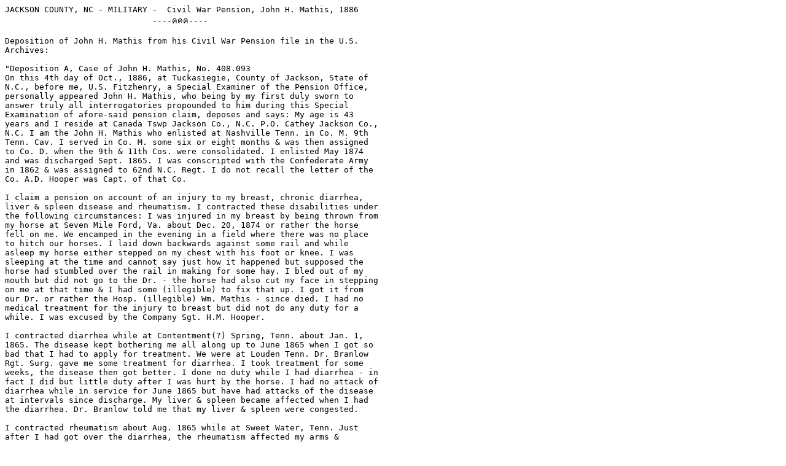

--- FILE ---
content_type: text/plain
request_url: http://files.usgwarchives.net/nc/jackson/military/civilwar/pensions/mathis01.txt
body_size: 3216
content:
JACKSON COUNTY, NC - MILITARY -  Civil War Pension, John H. Mathis, 1886
	                      ----¤¤¤----

Deposition of John H. Mathis from his Civil War Pension file in the U.S.
Archives:

"Deposition A, Case of John H. Mathis, No. 408.093
On this 4th day of Oct., 1886, at Tuckasiegie, County of Jackson, State of
N.C., before me, U.S. Fitzhenry, a Special Examiner of the Pension Office,
personally appeared John H. Mathis, who being by my first duly sworn to
answer truly all interrogatories propounded to him during this Special
Examination of afore-said pension claim, deposes and says: My age is 43
years and I reside at Canada Tswp Jackson Co., N.C. P.O. Cathey Jackson Co.,
N.C. I am the John H. Mathis who enlisted at Nashville Tenn. in Co. M. 9th
Tenn. Cav. I served in Co. M. some six or eight months & was then assigned
to Co. D. when the 9th & 11th Cos. were consolidated. I enlisted May 1874
and was discharged Sept. 1865. I was conscripted with the Confederate Army
in 1862 & was assigned to 62nd N.C. Regt. I do not recall the letter of the
Co. A.D. Hooper was Capt. of that Co.

I claim a pension on account of an injury to my breast, chronic diarrhea,
liver & spleen disease and rheumatism. I contracted these disabilities under
the following circumstances: I was injured in my breast by being thrown from
my horse at Seven Mile Ford, Va. about Dec. 20, 1874 or rather the horse
fell on me. We encamped in the evening in a field where there was no place
to hitch our horses. I laid down backwards against some rail and while
asleep my horse either stepped on my chest with his foot or knee. I was
sleeping at the time and cannot say just how it happened but supposed the
horse had stumbled over the rail in making for some hay. I bled out of my
mouth but did not go to the Dr. - the horse had also cut my face in stepping
on me at that time & I had some (illegible) to fix that up. I got it from
our Dr. or rather the Hosp. (illegible) Wm. Mathis - since died. I had no
medical treatment for the injury to breast but did not do any duty for a
while. I was excused by the Company Sgt. H.M. Hooper.

I contracted diarrhea while at Contentment(?) Spring, Tenn. about Jan. 1,
1865. The disease kept bothering me all along up to June 1865 when I got so
bad that I had to apply for treatment. We were at Louden Tenn. Dr. Branlow
Rgt. Surg. gave me some treatment for diarrhea. I took treatment for some
weeks, the disease then got better. I done no duty while I had diarrhea - in
fact I did but little duty after I was hurt by the horse. I had no attack of
diarrhea while in service for June 1865 but have had attacks of the disease
at intervals since discharge. My liver & spleen became affected when I had
the diarrhea. Dr. Branlow told me that my liver & spleen were congested.

I contracted rheumatism about Aug. 1865 while at Sweet Water, Tenn. Just
after I had got over the diarrhea, the rheumatism affected my arms &
shoulder, mostly my left arm. I could not put my coat off or on for some
weeks and had the disease to some extent when I was mustered out. I was also
treated by Dr. Branlow for rheumatism. He treated me in my quarters, I did
not go to a Hosp. Dr. Branlow was the only Physician who treated me while in
service. Dr. J.W. Deavers Asst. Surg. was present at times when Dr. Branlow
gave me treatment.

I was a member of Co. M. when I was injured in my breast. The other diseases
were contracted after I was assigned to Co. D. I cannot really say who was
present when I was injured - except Capt. Bayliss of my Co. I was on the
reserve Picket Post at the time.

Q.- How often do you have diarrhea?

A.- I have had from three to five spells lasting from three days to a week
during every year since the war - except that during the last three years I
had but one severe spell which was last June. It lasted me for nearly two
weeks.

Q.- How do your liver & speen bother you?

A.- I have pain under my right shoulder blade pain in both sides - at times
in one side & then the other.

Q.- How frequent have you had attacks of rheumatism since the war?

A.- For some years after the war it was monthly in my arms - left worst -
but in later years it has affected me all over. My left arm swells up at
times & my elbow joints are somewhat affected.

Q.- Have you been bedfast at any time?

A.- I have not been bedfast much. I keep moving as long as possible. I have
been in bed for a few days.

Q.- By whom do you expect to prove your conditions while in service?

A.- H.M. Hooper Sgt., Wm. L. McCall Lt., L.W. Hooper & M.R. Hooper.

Q.- Please look over this list of commands & indicated whether any of them
named know anything about your case.

A.- I don't recollect any Capt. Cochran or Lt. Bacon, they must have been in
the Co. before I joined. Lt. L.W. Hooper knew me well. I was not acquainted
with Cpt. J.S. Fain & I think he had belonged to the 11th Tenn. Cav. I
messed with Jos. Owensbury. The Hoopers named on that list all knew me.

Q.- By whom do you expect to prove your condition since the war?

A.- Rudison Crawford, E.W. Fortner, A.W. Parker, Dr. Levi Brown & Jas. N.
Cathey. I will be present while you take the testamony here. I wish to
correct myself about the injury to my breast. While on the reserve Picket
Post some rebels came near & a party of us charged after them and in riding
along my horse blundered & threw me & in the fall he fell on me & injured
me. I then went back & laid on the rail as seated. While lying there Capt.
Bayliss came up & tied his handkerchief over my face. The Capt. cursed the
horse. My face was all bloody from the cut on my face.

Q.- Was the skin broke on your breast?

A.- No Sir: it was just bruised.

Q.- Why did you tell me a while ago that your were lying down & that the
horse had stepped on you & now say that the horse threw you & then fell on
you?

A.- I cannot say how I made the mistake except it arose from the fact that I
did afterwards go back & lay on the rail.

Q.- How did you get back to the reserve Post?

A.- I got on my horse & rode back.

Q.- Did your horse not run away?

A.- No Sir, he got up but did not run away.

Q.- How far were you from the reserve Post when you were hurt?

A.- Probably three hundred yards.

Q.- Can you not give the names of some who were present?

A.- I can recollect but one - Geo. Cunningham but he is dead.

I fully understood & comprehended your questions & you have recorded my
answers honestly. Signed, John H. Mathis

Sworn to and subscribed before me this 5th day of Oct., 1886 and I certify
that the contents were fully made known to deponent before signing. Signed,
U.S. Fitzhenry"

*John H. Mathis' entire War & Pension file contains almost 100 pages,
including many personal affadavits from people in Jackson County. He was
awarded a pension of $6 per month which was later increased to $15 per
month.*

end

___________________________________________________________________

Copyright.  All rights reserved.
http://www.usgwarchives.net/copyright.htm

This file was contributed for use in the USGenWeb Archives by
Shawna Hall <shahall@concentric.net>
___________________________________________________________________

